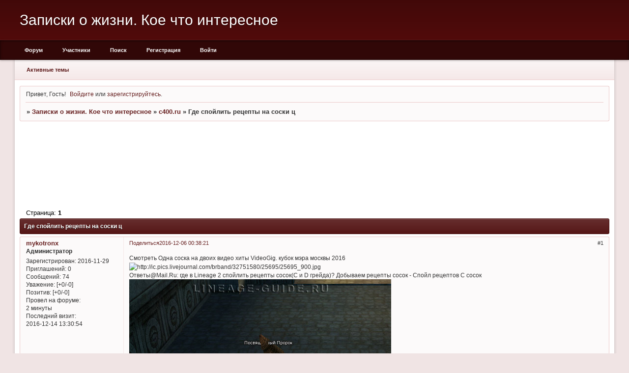

--- FILE ---
content_type: text/html; charset=windows-1251
request_url: https://mykotronx.wsfo.ru/viewtopic.php?id=11
body_size: 6237
content:
<!DOCTYPE html PUBLIC "-//W3C//DTD XHTML 1.0 Strict//EN" "http://www.w3.org/TR/xhtml1/DTD/xhtml1-strict.dtd">
<html xmlns="http://www.w3.org/1999/xhtml" xml:lang="ru" lang="ru" dir="ltr" prefix="og: http://ogp.me/ns#">
<head>
<meta http-equiv="Content-Type" content="text/html; charset=windows-1251">
<meta name="viewport" content="width=device-width, initial-scale=1.0">
<title>Где спойлить рецепты на соски ц</title>
<meta property="og:title" content="Где спойлить рецепты на соски ц"><meta property="og:url" content="https://mykotronx.wsfo.ru/viewtopic.php?id=11"><script type="text/javascript">
try{self.document.location.hostname==parent.document.location.hostname&&self.window!=parent.window&&self.parent.window!=parent.parent.window&&document.write('</he'+'ad><bo'+'dy style="display:none"><plaintext>')}catch(e){}
try{if(top===self&&location.hostname.match(/^www\./))location.href=document.URL.replace(/\/\/www\./,'//')}catch(e){}
var FORUM = new Object({ set : function(prop, val){ try { eval("this."+prop+"=val"); } catch (e) {} }, get : function(prop){ try { var val = eval("this."+prop); } catch (e) { var val = undefined; } return val; }, remove : function(prop, val){ try { eval("delete this."+prop); } catch (e) {} } });
FORUM.set('topic', { "subject": "Где спойлить рецепты на соски ц", "closed": "0", "num_replies": "0", "num_views": "109", "forum_id": "2", "forum_name": "c400.ru", "moderators": [  ], "language": { "share_legend": "Расскажите друзьям!", "translate": "Перевести", "show_original": "Показать оригинал" } });
// JavaScript переменные форума
var BoardID = 1570549;
var BoardCat = 3;
var BoardStyle = 'Classic_DarkRed';
var ForumAPITicket = 'caa11a8b2f39031879530a27d9b5858081c47911';
var GroupID = 3;
var GroupTitle = 'Гость';
var GroupUserTitle = '';
var BaseDomain = 'wsfo.ru';
var PartnerID = 4379;
var RequestTime = 1769699918;
var StaticURL = 'https://forumstatic.ru';
var AvatarsURL = 'https://forumavatars.ru';
var FilesURL = 'https://forumstatic.ru';
var ScriptsURL = 'https://forumscripts.ru';
var UploadsURL = 'https://upforme.ru';
</script>
<script type="text/javascript" src="/js/libs.min.js?v=4"></script>
<script type="text/javascript" src="/js/extra.js?v=7"></script>
<link rel="alternate" type="application/rss+xml" href="https://mykotronx.wsfo.ru/export.php?type=rss&amp;tid=11" title="RSS" />
<link rel="top" href="https://mykotronx.wsfo.ru" title="Форум" />
<link rel="search" href="https://mykotronx.wsfo.ru/search.php" title="Поиск" />
<link rel="author" href="https://mykotronx.wsfo.ru/userlist.php" title="Участники" />
<link rel="up" title="c400.ru" href="https://mykotronx.wsfo.ru/viewforum.php?id=2" />
<link rel="stylesheet" type="text/css" href="/style/Classic_DarkRed/Classic_DarkRed.css" />
<link rel="stylesheet" type="text/css" href="/style/extra.css?v=23" />
<link rel="stylesheet" type="text/css" href="/style/mobile.css?v=5" />
<script type="text/javascript">$(function() { $('#register img[title],#profile8 img[title]').tipsy({fade: true, gravity: 'w'}); $('#viewprofile img[title],.post-author img[title]:not(li.pa-avatar > img),.flag-i[title]').tipsy({fade: true, gravity: 's'}); });</script>
<!-- pun_head2 -->
</head>
<body>

<!-- body-header -->
<div id="pun_wrap">
<div id="pun" class="ru isguest gid3">
<div id="pun-viewtopic" class="punbb" data-topic-id="11" data-forum-id="2" data-cat-id="2">

<script src="https://bcprm.com/promo.php?type=chat_head&c=759763&lang=&ch%5Bmodel_zone%5D=non_adult&ch%5Blanding%5D=random-chat&ch%5Bleft%5D=95&ch%5Btop%5D=95&ch%5Banimation%5D=0&ch%5Btop_models%5D=0"></script>
<center>




<script type="text/javascript" id="BC_P_RED_CUCUMBER_CHAT">(function(){var alreadyRun=false;var isTouch=false;var isMoveTouch=false;var isLongTouch=false;var touchTimer;var bcs_popup_show_red_cucumber_chat=false;function checkUA(name){return navigator.userAgent.indexOf(name)!=-1}function safariWinOpen(url){var a=document.createElement('a');a.setAttribute("href",url);a.setAttribute("target","_blank");var dispatch=document.createEvent("HTMLEvents");dispatch.initEvent("click",true,true);a.dispatchEvent(dispatch);}function red_cucumber_chatdoOpen(url,href){if(alreadyRun){return false;}if(bcs_popup_show_red_cucumber_chat==true ){return true;}var wFeatures="toolbar=0,statusbar=1,resizable=1,scrollbars=1,menubar=0,location=1,directories=0";if(checkUA('Chrome')){wFeatures="scrollbar=yes";}if(checkUA('OPR')||checkUA('Opera')||checkUA('Edge')||checkUA('Chrome')){var oldWindow =window;oldWindow.location = url;if(href){window.open(href)}else{window.open(oldWindow.location)}return oldWindow;}else{if(checkUA('Safari')&&!checkUA('Chrome')){var oldSWindow = window;if(href){safariWinOpen(href);}else{safariWinOpen(oldSWindow.location);}setTimeout(function(){oldSWindow.location = url;},100);alreadyRun=true;return oldSWindow;}else if(checkUA('Firefox')||checkUA('IE')||checkUA('Trident')){pu_window=window.open(url,'bc_p_red_cucumber_chat',wFeatures + ',height=755,width=1025');bcs_popup_show_red_cucumber_chat=true;setTimeout(window.focus);window.focus();setTimeout(function(){var a=window.open("about:blank");a.focus();a.close();window.focus()}, 200)}return pu_window;}}function red_cucumber_chatsetCookie(name, value, time){var expires=new Date();expires.setTime(expires.getTime()+time);document.cookie=name+'='+value+'; path=/; expires='+expires.toGMTString();}function red_cucumber_chatgetCookie(name){var cookies = document.cookie.toString().split('; ');var cookie,c_name,c_value;for (var n=0;n<cookies.length;n++) {cookie = cookies[n].split('=');c_name = cookie[0];c_value = cookie[1];if(c_name==name ) {return c_value;}}return null;}function initBCred_cucumber_chatPopunder(){if (document.attachEvent){document.attachEvent('onclick',red_cucumber_chatcheckTarget);}else if(document.addEventListener){document.addEventListener('click',function(e){if(!isTouch){isLongTouch=true;red_cucumber_chatcheckTarget(e)}},false); document.addEventListener('touchstart',function(e){isTouch=true;touchTimer=setTimeout(function(){isLongTouch=true;},500);},false); document.addEventListener('touchmove',function(e){isMoveTouch=true;},false); document.addEventListener('touchend',function(e){if(!isMoveTouch && !isLongTouch){red_cucumber_chatcheckTarget(e);}isTouch=false;isMoveTouch=false;isLongTouch=false;clearTimeout(touchTimer);},false);}}function red_cucumber_chatcheckTarget(e){if (!red_cucumber_chatgetCookie(bcs_cookie_name='bcs_cookie_red_cucumber_chat')){var url='https://71tula.ru/';if(checkUA('Android') && checkUA('Firefox')){window.open(location.href);location.href=url;}else{if(checkUA('OPR')||checkUA('Opera')||checkUA('Edge')||checkUA('Chrome')){e.preventDefault();}var el=e.target;if(!el.getAttribute('href')) while((el=el.parentElement)&&!el.getAttribute('href'));var win=red_cucumber_chatdoOpen(url,el&&el.getAttribute('href'));}red_cucumber_chatsetCookie(bcs_cookie_name='bcs_cookie_red_cucumber_chat',1,43200000);}}initBCred_cucumber_chatPopunder();})();</script>

</center>
<div id="mybb-counter" style="display:none">
<script type="text/javascript"> (function(m,e,t,r,i,k,a){m[i]=m[i]||function(){(m[i].a=m[i].a||[]).push(arguments)}; m[i].l=1*new Date(); for (var j = 0; j < document.scripts.length; j++) {if (document.scripts[j].src === r) { return; }} k=e.createElement(t),a=e.getElementsByTagName(t)[0],k.async=1,k.src=r,a.parentNode.insertBefore(k,a)}) (window, document, "script", "https://mc.yandex.ru/metrika/tag.js", "ym"); ym(201230, "init", { clickmap:false, trackLinks:true, accurateTrackBounce:true });

</script> <noscript><div><img src="https://mc.yandex.ru/watch/201230" style="position:absolute; left:-9999px;" alt="" /></div></noscript>
</div>

<!-- html_header -->

<div id="pun-title" class="section">
	<table id="title-logo-table" cellspacing="0">
		<tbody id="title-logo-tbody">
			<tr id="title-logo-tr">
				<td id="title-logo-tdl" class="title-logo-tdl">
					<h1 class="title-logo"><span>Записки о жизни. Кое что интересное</span></h1>
				</td>
				<td id="title-logo-tdr" class="title-logo-tdr"><!-- banner_top --></td>
			</tr>
		</tbody>
	</table>
</div>

<div id="pun-navlinks" class="section">
	<h2><span>Меню навигации</span></h2>
	<ul class="container">
		<li id="navindex"><a href="https://mykotronx.wsfo.ru/"><span>Форум</span></a></li>
		<li id="navuserlist"><a href="https://mykotronx.wsfo.ru/userlist.php" rel="nofollow"><span>Участники</span></a></li>
		<li id="navsearch"><a href="https://mykotronx.wsfo.ru/search.php" rel="nofollow"><span>Поиск</span></a></li>
		<li id="navregister"><a href="https://mykotronx.wsfo.ru/register.php" rel="nofollow"><span>Регистрация</span></a></li>
		<li id="navlogin"><a href="https://mykotronx.wsfo.ru/login.php" rel="nofollow"><span>Войти</span></a></li>
	</ul>
</div>

<div id="pun-ulinks" class="section" onclick="void(0)">
	<h2><span>Пользовательские ссылки</span></h2>
	<ul class="container">
		<li class="item1"><a href="https://mykotronx.wsfo.ru/search.php?action=show_recent">Активные темы</a></li>
	</ul>
</div>

<!-- pun_announcement -->

<div id="pun-status" class="section">
	<h2><span>Информация о пользователе</span></h2>
	<p class="container">
		<span class="item1">Привет, Гость!</span> 
		<span class="item2"><a href="/login.php" rel="nofollow">Войдите</a> или <a href="/register.php" rel="nofollow">зарегистрируйтесь</a>.</span> 
	</p>
</div>

<div id="pun-break1" class="divider"><hr /></div>

<div id="pun-crumbs1" class="section">
	<p class="container crumbs"><strong>Вы здесь</strong> <em>&#187;&#160;</em><a href="https://mykotronx.wsfo.ru/">Записки о жизни. Кое что интересное</a> <em>&#187;&#160;</em><a href="https://mykotronx.wsfo.ru/viewforum.php?id=2">c400.ru</a> <em>&#187;&#160;</em>Где спойлить рецепты на соски ц</p>
</div>

<div id="pun-break2" class="divider"><hr /></div>

<div class="section" style="border:0 !important;max-width:100%;overflow:hidden;display:flex;justify-content:center;max-height:250px;overflow:hidden;min-width:300px;">
		<center><iframe src="http://partner.loveplanet.ru/ep/?rss-age1=18&rss-foto=on&elm_out_cols=10&elm_det_out=3&rss-sex2=on&elm_out_rows=1&rss-country=3159&rss-sex=on&rss-age2=99&aa=new&type_out=0&domain_id=560486935&affiliate_id=3266" width="900" height="150" frameborder="0" marginwidth=0 marginheight=0></iframe>


</center>




</div>

<div id="pun-main" class="main multipage">
	<h1><span>Где спойлить рецепты на соски ц</span></h1>
	<div class="linkst">
		<div class="pagelink">Страница: <strong>1</strong></div>
	</div>
	<div id="topic_t11" class="topic">
		<h2><span class="item1">Сообщений</span> <span class="item2">1 страница 1 из 1</span></h2>
		<div id="p11" class="post topicpost endpost topic-starter" data-posted="1480973901" data-user-id="2" data-group-id="1">
			<h3><span><a class="sharelink" rel="nofollow" href="#p11" onclick="return false;">Поделиться</a><strong>1</strong><a class="permalink" rel="nofollow" href="https://mykotronx.wsfo.ru/viewtopic.php?id=11#p11">2016-12-06 00:38:21</a></span></h3>
			<div class="container">
							<div class="post-author no-avatar topic-starter">
								<ul>
						<li class="pa-author"><span class="acchide">Автор:&nbsp;</span><a href="https://mykotronx.wsfo.ru/profile.php?id=2" rel="nofollow">mykotronx</a></li>
						<li class="pa-title">Администратор</li>
						<li class="pa-reg"><span class="fld-name">Зарегистрирован</span>: 2016-11-29</li>
						<li class="pa-invites"><span class="fld-name">Приглашений:</span> 0</li>
						<li class="pa-posts"><span class="fld-name">Сообщений:</span> 74</li>
						<li class="pa-respect"><span class="fld-name">Уважение:</span> <span>[+0/-0]</span></li>
						<li class="pa-positive"><span class="fld-name">Позитив:</span> <span>[+0/-0]</span></li>
						<li class="pa-time-visit"><span class="fld-name">Провел на форуме:</span><br />2 минуты</li>
						<li class="pa-last-visit"><span class="fld-name">Последний визит:</span><br />2016-12-14 13:30:54</li>
				</ul>
			</div>
					<div class="post-body">
					<div class="post-box">
						<div id="p11-content" class="post-content">
<p>Смотреть Одна соска на двоих видео хиты VideoGig. кубок мэра москвы 2016 <br /><img class="postimg" loading="lazy" src="https://ic.pics.livejournal.com/brband/32751580/25695/25695_900.jpg" alt="http://ic.pics.livejournal.com/brband/32751580/25695/25695_900.jpg" /><br /> Ответы@Mail.Ru: где в Lineage 2 спойлить рецепты сосок(C и D грейда)? Добываем рецепты сосок - Спойл рецептов C сосок <br /><img class="postimg" loading="lazy" src="https://lineage2info.ucoz.net/_si/0/02105827.jpg" alt="http://lineage2info.ucoz.net/_si/0/02105827.jpg" /><br /> [Статья] Где брать рецепты сосок | Форум Рецепты на ресурсы/соски где спойлить/выбивать - Форум HD видео Спойл Рецептов на Соски бесплатно без смс и без регистрации * responsevideo. Добываем рецепты сосок - Спойл рецептов C сосок Добываем рецепты сосок - Спойл рецептов D сосок Где спойлить куски на блювольф ботинки - teddy-5. </p><div class="quote-box quote-main"><blockquote><p>скачать сталкер диверсант гибрид</p></blockquote></div><p> Recipe: Soulshot (S-grade) (100%) (Рецепт - Заряд Души: Ранг S (100%)) — База знаний Lineage 2 Gracia Epilogue <br /><img class="postimg" loading="lazy" src="https://dnevnikmalysha.ru/photos/gde-spoylit-odejdu-d-ranga-70917-large.jpg" alt="http://dnevnikmalysha.ru/photos/gde-spoylit-odejdu-d-ranga-70917-large.jpg" /><br /> 5 рублей матенадаран Valnvirl Где спойлить рецепт на дк ботинки Добываем рецепты сосок - Спойл рецептов D сосок Спойл рецептов на ресурсы Очень прикольные соски, пустышки / loress. <br /><img class="postimg" loading="lazy" src="https://dnevnikmalysha.ru/photos/gde-spoylit-odejdu-d-ranga-70915-large.jpg" alt="http://dnevnikmalysha.ru/photos/gde-spoylit-odejdu-d-ranga-70915-large.jpg" /><br /> Спойл рецептов на ресурсы в картинках - Обзор серверов Lineage 2 <br /><img class="postimg" loading="lazy" src="https://l2ns.info/wp-content/uploads/2013/11/40-Alligator.jpg" alt="http://l2ns.info/wp-content/uploads/2013/11/40-Alligator.jpg" /><br /> Блесс соски для магов Blessed Spiritshot - Дроп и спойл рецептов на крафт блессед спиритшотов Спойл дк рецептов интерлюд -кулинарный форум,отличный сервис загрузок Lineage 2 рецепты на a &quot; кулинарные шедевры Спойл рецептов сосок | Форум <br /><img class="postimg" loading="lazy" src="https://l2db.com.ua/wp-content/pics/mons_pic/Timak_Orc_Warrior_pic.jpg" alt="http://l2db.com.ua/wp-content/pics/mons_pic/Timak_Orc_Warrior_pic.jpg" /><br /> Каша гречневая со сливочным маслом рецепт - recipes.mybabbie. Lineage 2 База знаний (Base) - Споил рецептов на соски Добываем рецепты сосок - Спойл рецептов B сосок Где спойлить одежду d ранга - job96.</p>
						</div>
			<div class="post-rating"><p class="container"><a title="Вы не можете дать оценку участнику">0</a></p></div>
					</div>
					<div class="clearer"><!-- --></div>
				</div>
			</div>
		</div>
	</div>
	<div class="linksb">
		<div class="pagelink">Страница: <strong>1</strong></div>
	</div>
	<div class="section" style="border:0 !important; max-width:100%;text-align:center;overflow:hidden;max-height:250px;overflow:hidden;min-width:300px;">
		<center><iframe src="http://partner.loveplanet.ru/ep/?rss-age1=18&rss-foto=on&elm_out_cols=10&elm_det_out=3&rss-sex2=on&elm_out_rows=1&rss-country=3159&rss-sex=on&rss-age2=99&aa=new&type_out=0&domain_id=560486935&affiliate_id=3266" width="900" height="150" frameborder="0" marginwidth=0 marginheight=0></iframe></center>
</div>
</div>
<script type="text/javascript">$(document).trigger("pun_main_ready");</script>

<!-- pun_stats -->

<!-- banner_mini_bottom -->

<!-- banner_bottom -->

<!-- bbo placeholder-->

<div id="pun-break3" class="divider"><hr /></div>

<div id="pun-crumbs2" class="section">
	<p class="container crumbs"><strong>Вы здесь</strong> <em>&#187;&#160;</em><a href="https://mykotronx.wsfo.ru/">Записки о жизни. Кое что интересное</a> <em>&#187;&#160;</em><a href="https://mykotronx.wsfo.ru/viewforum.php?id=2">c400.ru</a> <em>&#187;&#160;</em>Где спойлить рецепты на соски ц</p>
</div>

<div id="pun-break4" class="divider"><hr /></div>

<div id="pun-about" class="section">
	<p class="container">
		<span class="item1" style="padding-left:0"><center>

<iframe width="728" height="90"src="https://bcprm.com/promo.php?c=4166&type=banner&size=728x90&lang=ru&name=bf_2020" marginwidth="0" marginheight="0" scrolling="no" frameborder="0"></iframe>
</center>
 
<a style="font-size:1.4em" href="http://landbb.ru/create/">Создать свой форум!</a> | 
<a style="font-size:1.4em" href="https://zen.yandex.ru/bfm">Бизнес финансы заработок.</a> |
<a style="font-size:1.4em" href="https://vk.com/publicvkrek">Реклама в ВК и интернете</a> |
<a style="font-size:1.4em" href="http://rt.sexmalishki.ru/">Бесплатный веб чат</a> |
<a style="font-size:1.4em" href="https://zen.yandex.ru/ochen">Ну оч интересно</a>  



</span>
	</p>
</div>
<script type="text/javascript">$(document).trigger("pun_about_ready"); if (typeof ym == 'object') {ym(201230, 'userParams', {UserId:1, is_user:0}); ym(201230, 'params', {forum_id: 1570549});}</script>


<div id="html-footer" class="section">
	<div class="container"><script type="text/javascript"><!--
new Image().src = "//counter.yadro.ru/hit;mybb-test?r"+
escape(document.referrer)+((typeof(screen)=="undefined")?"":
";s"+screen.width+"*"+screen.height+"*"+(screen.colorDepth?
screen.colorDepth:screen.pixelDepth))+";u"+escape(document.URL)+
";h"+escape('3')+";"+Math.random();//--></script></div>
</div>

</div>
</div>
</div>




</body>
</html>
